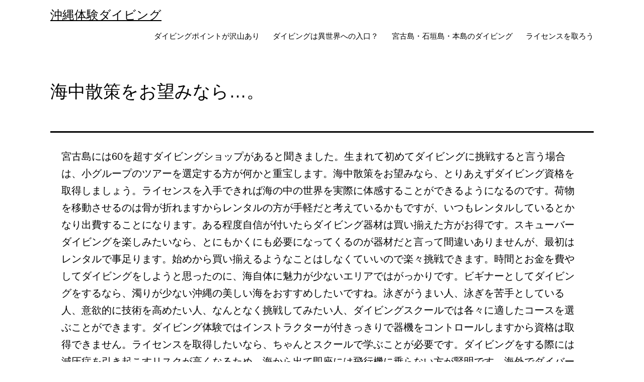

--- FILE ---
content_type: text/html; charset=UTF-8
request_url: https://wwewrestlingvideo.com/2023/06/28/22/
body_size: 11461
content:
<!doctype html>
<html lang="ja" >
<head>
	<meta charset="UTF-8" />
	<meta name="viewport" content="width=device-width, initial-scale=1" />
	<title>海中散策をお望みなら…。 &#8211; 沖縄体験ダイビング</title>
<meta name='robots' content='max-image-preview:large' />
<link rel="alternate" type="application/rss+xml" title="沖縄体験ダイビング &raquo; フィード" href="https://wwewrestlingvideo.com/feed/" />
<link rel="alternate" type="application/rss+xml" title="沖縄体験ダイビング &raquo; コメントフィード" href="https://wwewrestlingvideo.com/comments/feed/" />
<link rel="alternate" title="oEmbed (JSON)" type="application/json+oembed" href="https://wwewrestlingvideo.com/wp-json/oembed/1.0/embed?url=https%3A%2F%2Fwwewrestlingvideo.com%2F2023%2F06%2F28%2F22%2F" />
<link rel="alternate" title="oEmbed (XML)" type="text/xml+oembed" href="https://wwewrestlingvideo.com/wp-json/oembed/1.0/embed?url=https%3A%2F%2Fwwewrestlingvideo.com%2F2023%2F06%2F28%2F22%2F&#038;format=xml" />
<style id='wp-img-auto-sizes-contain-inline-css'>
img:is([sizes=auto i],[sizes^="auto," i]){contain-intrinsic-size:3000px 1500px}
/*# sourceURL=wp-img-auto-sizes-contain-inline-css */
</style>
<style id='wp-emoji-styles-inline-css'>

	img.wp-smiley, img.emoji {
		display: inline !important;
		border: none !important;
		box-shadow: none !important;
		height: 1em !important;
		width: 1em !important;
		margin: 0 0.07em !important;
		vertical-align: -0.1em !important;
		background: none !important;
		padding: 0 !important;
	}
/*# sourceURL=wp-emoji-styles-inline-css */
</style>
<style id='wp-block-library-inline-css'>
:root{--wp-block-synced-color:#7a00df;--wp-block-synced-color--rgb:122,0,223;--wp-bound-block-color:var(--wp-block-synced-color);--wp-editor-canvas-background:#ddd;--wp-admin-theme-color:#007cba;--wp-admin-theme-color--rgb:0,124,186;--wp-admin-theme-color-darker-10:#006ba1;--wp-admin-theme-color-darker-10--rgb:0,107,160.5;--wp-admin-theme-color-darker-20:#005a87;--wp-admin-theme-color-darker-20--rgb:0,90,135;--wp-admin-border-width-focus:2px}@media (min-resolution:192dpi){:root{--wp-admin-border-width-focus:1.5px}}.wp-element-button{cursor:pointer}:root .has-very-light-gray-background-color{background-color:#eee}:root .has-very-dark-gray-background-color{background-color:#313131}:root .has-very-light-gray-color{color:#eee}:root .has-very-dark-gray-color{color:#313131}:root .has-vivid-green-cyan-to-vivid-cyan-blue-gradient-background{background:linear-gradient(135deg,#00d084,#0693e3)}:root .has-purple-crush-gradient-background{background:linear-gradient(135deg,#34e2e4,#4721fb 50%,#ab1dfe)}:root .has-hazy-dawn-gradient-background{background:linear-gradient(135deg,#faaca8,#dad0ec)}:root .has-subdued-olive-gradient-background{background:linear-gradient(135deg,#fafae1,#67a671)}:root .has-atomic-cream-gradient-background{background:linear-gradient(135deg,#fdd79a,#004a59)}:root .has-nightshade-gradient-background{background:linear-gradient(135deg,#330968,#31cdcf)}:root .has-midnight-gradient-background{background:linear-gradient(135deg,#020381,#2874fc)}:root{--wp--preset--font-size--normal:16px;--wp--preset--font-size--huge:42px}.has-regular-font-size{font-size:1em}.has-larger-font-size{font-size:2.625em}.has-normal-font-size{font-size:var(--wp--preset--font-size--normal)}.has-huge-font-size{font-size:var(--wp--preset--font-size--huge)}.has-text-align-center{text-align:center}.has-text-align-left{text-align:left}.has-text-align-right{text-align:right}.has-fit-text{white-space:nowrap!important}#end-resizable-editor-section{display:none}.aligncenter{clear:both}.items-justified-left{justify-content:flex-start}.items-justified-center{justify-content:center}.items-justified-right{justify-content:flex-end}.items-justified-space-between{justify-content:space-between}.screen-reader-text{border:0;clip-path:inset(50%);height:1px;margin:-1px;overflow:hidden;padding:0;position:absolute;width:1px;word-wrap:normal!important}.screen-reader-text:focus{background-color:#ddd;clip-path:none;color:#444;display:block;font-size:1em;height:auto;left:5px;line-height:normal;padding:15px 23px 14px;text-decoration:none;top:5px;width:auto;z-index:100000}html :where(.has-border-color){border-style:solid}html :where([style*=border-top-color]){border-top-style:solid}html :where([style*=border-right-color]){border-right-style:solid}html :where([style*=border-bottom-color]){border-bottom-style:solid}html :where([style*=border-left-color]){border-left-style:solid}html :where([style*=border-width]){border-style:solid}html :where([style*=border-top-width]){border-top-style:solid}html :where([style*=border-right-width]){border-right-style:solid}html :where([style*=border-bottom-width]){border-bottom-style:solid}html :where([style*=border-left-width]){border-left-style:solid}html :where(img[class*=wp-image-]){height:auto;max-width:100%}:where(figure){margin:0 0 1em}html :where(.is-position-sticky){--wp-admin--admin-bar--position-offset:var(--wp-admin--admin-bar--height,0px)}@media screen and (max-width:600px){html :where(.is-position-sticky){--wp-admin--admin-bar--position-offset:0px}}

/*# sourceURL=wp-block-library-inline-css */
</style><style id='global-styles-inline-css'>
:root{--wp--preset--aspect-ratio--square: 1;--wp--preset--aspect-ratio--4-3: 4/3;--wp--preset--aspect-ratio--3-4: 3/4;--wp--preset--aspect-ratio--3-2: 3/2;--wp--preset--aspect-ratio--2-3: 2/3;--wp--preset--aspect-ratio--16-9: 16/9;--wp--preset--aspect-ratio--9-16: 9/16;--wp--preset--color--black: #000000;--wp--preset--color--cyan-bluish-gray: #abb8c3;--wp--preset--color--white: #FFFFFF;--wp--preset--color--pale-pink: #f78da7;--wp--preset--color--vivid-red: #cf2e2e;--wp--preset--color--luminous-vivid-orange: #ff6900;--wp--preset--color--luminous-vivid-amber: #fcb900;--wp--preset--color--light-green-cyan: #7bdcb5;--wp--preset--color--vivid-green-cyan: #00d084;--wp--preset--color--pale-cyan-blue: #8ed1fc;--wp--preset--color--vivid-cyan-blue: #0693e3;--wp--preset--color--vivid-purple: #9b51e0;--wp--preset--color--dark-gray: #28303D;--wp--preset--color--gray: #39414D;--wp--preset--color--green: #D1E4DD;--wp--preset--color--blue: #D1DFE4;--wp--preset--color--purple: #D1D1E4;--wp--preset--color--red: #E4D1D1;--wp--preset--color--orange: #E4DAD1;--wp--preset--color--yellow: #EEEADD;--wp--preset--gradient--vivid-cyan-blue-to-vivid-purple: linear-gradient(135deg,rgb(6,147,227) 0%,rgb(155,81,224) 100%);--wp--preset--gradient--light-green-cyan-to-vivid-green-cyan: linear-gradient(135deg,rgb(122,220,180) 0%,rgb(0,208,130) 100%);--wp--preset--gradient--luminous-vivid-amber-to-luminous-vivid-orange: linear-gradient(135deg,rgb(252,185,0) 0%,rgb(255,105,0) 100%);--wp--preset--gradient--luminous-vivid-orange-to-vivid-red: linear-gradient(135deg,rgb(255,105,0) 0%,rgb(207,46,46) 100%);--wp--preset--gradient--very-light-gray-to-cyan-bluish-gray: linear-gradient(135deg,rgb(238,238,238) 0%,rgb(169,184,195) 100%);--wp--preset--gradient--cool-to-warm-spectrum: linear-gradient(135deg,rgb(74,234,220) 0%,rgb(151,120,209) 20%,rgb(207,42,186) 40%,rgb(238,44,130) 60%,rgb(251,105,98) 80%,rgb(254,248,76) 100%);--wp--preset--gradient--blush-light-purple: linear-gradient(135deg,rgb(255,206,236) 0%,rgb(152,150,240) 100%);--wp--preset--gradient--blush-bordeaux: linear-gradient(135deg,rgb(254,205,165) 0%,rgb(254,45,45) 50%,rgb(107,0,62) 100%);--wp--preset--gradient--luminous-dusk: linear-gradient(135deg,rgb(255,203,112) 0%,rgb(199,81,192) 50%,rgb(65,88,208) 100%);--wp--preset--gradient--pale-ocean: linear-gradient(135deg,rgb(255,245,203) 0%,rgb(182,227,212) 50%,rgb(51,167,181) 100%);--wp--preset--gradient--electric-grass: linear-gradient(135deg,rgb(202,248,128) 0%,rgb(113,206,126) 100%);--wp--preset--gradient--midnight: linear-gradient(135deg,rgb(2,3,129) 0%,rgb(40,116,252) 100%);--wp--preset--gradient--purple-to-yellow: linear-gradient(160deg, #D1D1E4 0%, #EEEADD 100%);--wp--preset--gradient--yellow-to-purple: linear-gradient(160deg, #EEEADD 0%, #D1D1E4 100%);--wp--preset--gradient--green-to-yellow: linear-gradient(160deg, #D1E4DD 0%, #EEEADD 100%);--wp--preset--gradient--yellow-to-green: linear-gradient(160deg, #EEEADD 0%, #D1E4DD 100%);--wp--preset--gradient--red-to-yellow: linear-gradient(160deg, #E4D1D1 0%, #EEEADD 100%);--wp--preset--gradient--yellow-to-red: linear-gradient(160deg, #EEEADD 0%, #E4D1D1 100%);--wp--preset--gradient--purple-to-red: linear-gradient(160deg, #D1D1E4 0%, #E4D1D1 100%);--wp--preset--gradient--red-to-purple: linear-gradient(160deg, #E4D1D1 0%, #D1D1E4 100%);--wp--preset--font-size--small: 18px;--wp--preset--font-size--medium: 20px;--wp--preset--font-size--large: 24px;--wp--preset--font-size--x-large: 42px;--wp--preset--font-size--extra-small: 16px;--wp--preset--font-size--normal: 20px;--wp--preset--font-size--extra-large: 40px;--wp--preset--font-size--huge: 96px;--wp--preset--font-size--gigantic: 144px;--wp--preset--spacing--20: 0.44rem;--wp--preset--spacing--30: 0.67rem;--wp--preset--spacing--40: 1rem;--wp--preset--spacing--50: 1.5rem;--wp--preset--spacing--60: 2.25rem;--wp--preset--spacing--70: 3.38rem;--wp--preset--spacing--80: 5.06rem;--wp--preset--shadow--natural: 6px 6px 9px rgba(0, 0, 0, 0.2);--wp--preset--shadow--deep: 12px 12px 50px rgba(0, 0, 0, 0.4);--wp--preset--shadow--sharp: 6px 6px 0px rgba(0, 0, 0, 0.2);--wp--preset--shadow--outlined: 6px 6px 0px -3px rgb(255, 255, 255), 6px 6px rgb(0, 0, 0);--wp--preset--shadow--crisp: 6px 6px 0px rgb(0, 0, 0);}:where(.is-layout-flex){gap: 0.5em;}:where(.is-layout-grid){gap: 0.5em;}body .is-layout-flex{display: flex;}.is-layout-flex{flex-wrap: wrap;align-items: center;}.is-layout-flex > :is(*, div){margin: 0;}body .is-layout-grid{display: grid;}.is-layout-grid > :is(*, div){margin: 0;}:where(.wp-block-columns.is-layout-flex){gap: 2em;}:where(.wp-block-columns.is-layout-grid){gap: 2em;}:where(.wp-block-post-template.is-layout-flex){gap: 1.25em;}:where(.wp-block-post-template.is-layout-grid){gap: 1.25em;}.has-black-color{color: var(--wp--preset--color--black) !important;}.has-cyan-bluish-gray-color{color: var(--wp--preset--color--cyan-bluish-gray) !important;}.has-white-color{color: var(--wp--preset--color--white) !important;}.has-pale-pink-color{color: var(--wp--preset--color--pale-pink) !important;}.has-vivid-red-color{color: var(--wp--preset--color--vivid-red) !important;}.has-luminous-vivid-orange-color{color: var(--wp--preset--color--luminous-vivid-orange) !important;}.has-luminous-vivid-amber-color{color: var(--wp--preset--color--luminous-vivid-amber) !important;}.has-light-green-cyan-color{color: var(--wp--preset--color--light-green-cyan) !important;}.has-vivid-green-cyan-color{color: var(--wp--preset--color--vivid-green-cyan) !important;}.has-pale-cyan-blue-color{color: var(--wp--preset--color--pale-cyan-blue) !important;}.has-vivid-cyan-blue-color{color: var(--wp--preset--color--vivid-cyan-blue) !important;}.has-vivid-purple-color{color: var(--wp--preset--color--vivid-purple) !important;}.has-black-background-color{background-color: var(--wp--preset--color--black) !important;}.has-cyan-bluish-gray-background-color{background-color: var(--wp--preset--color--cyan-bluish-gray) !important;}.has-white-background-color{background-color: var(--wp--preset--color--white) !important;}.has-pale-pink-background-color{background-color: var(--wp--preset--color--pale-pink) !important;}.has-vivid-red-background-color{background-color: var(--wp--preset--color--vivid-red) !important;}.has-luminous-vivid-orange-background-color{background-color: var(--wp--preset--color--luminous-vivid-orange) !important;}.has-luminous-vivid-amber-background-color{background-color: var(--wp--preset--color--luminous-vivid-amber) !important;}.has-light-green-cyan-background-color{background-color: var(--wp--preset--color--light-green-cyan) !important;}.has-vivid-green-cyan-background-color{background-color: var(--wp--preset--color--vivid-green-cyan) !important;}.has-pale-cyan-blue-background-color{background-color: var(--wp--preset--color--pale-cyan-blue) !important;}.has-vivid-cyan-blue-background-color{background-color: var(--wp--preset--color--vivid-cyan-blue) !important;}.has-vivid-purple-background-color{background-color: var(--wp--preset--color--vivid-purple) !important;}.has-black-border-color{border-color: var(--wp--preset--color--black) !important;}.has-cyan-bluish-gray-border-color{border-color: var(--wp--preset--color--cyan-bluish-gray) !important;}.has-white-border-color{border-color: var(--wp--preset--color--white) !important;}.has-pale-pink-border-color{border-color: var(--wp--preset--color--pale-pink) !important;}.has-vivid-red-border-color{border-color: var(--wp--preset--color--vivid-red) !important;}.has-luminous-vivid-orange-border-color{border-color: var(--wp--preset--color--luminous-vivid-orange) !important;}.has-luminous-vivid-amber-border-color{border-color: var(--wp--preset--color--luminous-vivid-amber) !important;}.has-light-green-cyan-border-color{border-color: var(--wp--preset--color--light-green-cyan) !important;}.has-vivid-green-cyan-border-color{border-color: var(--wp--preset--color--vivid-green-cyan) !important;}.has-pale-cyan-blue-border-color{border-color: var(--wp--preset--color--pale-cyan-blue) !important;}.has-vivid-cyan-blue-border-color{border-color: var(--wp--preset--color--vivid-cyan-blue) !important;}.has-vivid-purple-border-color{border-color: var(--wp--preset--color--vivid-purple) !important;}.has-vivid-cyan-blue-to-vivid-purple-gradient-background{background: var(--wp--preset--gradient--vivid-cyan-blue-to-vivid-purple) !important;}.has-light-green-cyan-to-vivid-green-cyan-gradient-background{background: var(--wp--preset--gradient--light-green-cyan-to-vivid-green-cyan) !important;}.has-luminous-vivid-amber-to-luminous-vivid-orange-gradient-background{background: var(--wp--preset--gradient--luminous-vivid-amber-to-luminous-vivid-orange) !important;}.has-luminous-vivid-orange-to-vivid-red-gradient-background{background: var(--wp--preset--gradient--luminous-vivid-orange-to-vivid-red) !important;}.has-very-light-gray-to-cyan-bluish-gray-gradient-background{background: var(--wp--preset--gradient--very-light-gray-to-cyan-bluish-gray) !important;}.has-cool-to-warm-spectrum-gradient-background{background: var(--wp--preset--gradient--cool-to-warm-spectrum) !important;}.has-blush-light-purple-gradient-background{background: var(--wp--preset--gradient--blush-light-purple) !important;}.has-blush-bordeaux-gradient-background{background: var(--wp--preset--gradient--blush-bordeaux) !important;}.has-luminous-dusk-gradient-background{background: var(--wp--preset--gradient--luminous-dusk) !important;}.has-pale-ocean-gradient-background{background: var(--wp--preset--gradient--pale-ocean) !important;}.has-electric-grass-gradient-background{background: var(--wp--preset--gradient--electric-grass) !important;}.has-midnight-gradient-background{background: var(--wp--preset--gradient--midnight) !important;}.has-small-font-size{font-size: var(--wp--preset--font-size--small) !important;}.has-medium-font-size{font-size: var(--wp--preset--font-size--medium) !important;}.has-large-font-size{font-size: var(--wp--preset--font-size--large) !important;}.has-x-large-font-size{font-size: var(--wp--preset--font-size--x-large) !important;}
/*# sourceURL=global-styles-inline-css */
</style>

<style id='classic-theme-styles-inline-css'>
/*! This file is auto-generated */
.wp-block-button__link{color:#fff;background-color:#32373c;border-radius:9999px;box-shadow:none;text-decoration:none;padding:calc(.667em + 2px) calc(1.333em + 2px);font-size:1.125em}.wp-block-file__button{background:#32373c;color:#fff;text-decoration:none}
/*# sourceURL=/wp-includes/css/classic-themes.min.css */
</style>
<link rel='stylesheet' id='parent-style-css' href='https://wwewrestlingvideo.com/wp-content/themes/twentytwentyone/style.css?ver=6.9' media='all' />
<link rel='stylesheet' id='twenty-twenty-one-style-css' href='https://wwewrestlingvideo.com/wp-content/themes/twentytwentyone/style.css?ver=6.9' media='all' />
<style id='twenty-twenty-one-style-inline-css'>
body,input,textarea,button,.button,.faux-button,.wp-block-button__link,.wp-block-file__button,.has-drop-cap:not(:focus)::first-letter,.entry-content .wp-block-archives,.entry-content .wp-block-categories,.entry-content .wp-block-cover-image,.entry-content .wp-block-latest-comments,.entry-content .wp-block-latest-posts,.entry-content .wp-block-pullquote,.entry-content .wp-block-quote.is-large,.entry-content .wp-block-quote.is-style-large,.entry-content .wp-block-archives *,.entry-content .wp-block-categories *,.entry-content .wp-block-latest-posts *,.entry-content .wp-block-latest-comments *,.entry-content p,.entry-content ol,.entry-content ul,.entry-content dl,.entry-content dt,.entry-content cite,.entry-content figcaption,.entry-content .wp-caption-text,.comment-content p,.comment-content ol,.comment-content ul,.comment-content dl,.comment-content dt,.comment-content cite,.comment-content figcaption,.comment-content .wp-caption-text,.widget_text p,.widget_text ol,.widget_text ul,.widget_text dl,.widget_text dt,.widget-content .rssSummary,.widget-content cite,.widget-content figcaption,.widget-content .wp-caption-text { font-family: sans-serif; }
:root{--global--color-background: #ffffff;--global--color-primary: #000;--global--color-secondary: #000;--button--color-background: #000;--button--color-text-hover: #000;}
/*# sourceURL=twenty-twenty-one-style-inline-css */
</style>
<link rel='stylesheet' id='twenty-twenty-one-print-style-css' href='https://wwewrestlingvideo.com/wp-content/themes/twentytwentyone/assets/css/print.css?ver=6.9' media='print' />
<link rel="https://api.w.org/" href="https://wwewrestlingvideo.com/wp-json/" /><link rel="alternate" title="JSON" type="application/json" href="https://wwewrestlingvideo.com/wp-json/wp/v2/posts/3181" /><link rel="EditURI" type="application/rsd+xml" title="RSD" href="https://wwewrestlingvideo.com/xmlrpc.php?rsd" />
<meta name="generator" content="WordPress 6.9" />
<link rel="canonical" href="https://wwewrestlingvideo.com/2023/06/28/22/" />
<link rel='shortlink' href='https://wwewrestlingvideo.com/?p=3181' />
<style id="custom-background-css">
body.custom-background { background-color: #ffffff; }
</style>
			<style id="wp-custom-css">
			


/*↓適宜カスタム部分
  ここのサイズを変化させて、固定タイトルの長さを見て適当なサイズを選ぶ*/

@media only screen and (min-width: 482px){
	.primary-navigation a {
	  font-size: 15px;
	  font-weight: var(--primary-nav--font-weight);
	}
}
/*END*/

/*↓適宜カスタム部分
  ここのサイズを変化させて、HOMEの画像を見て適当なサイズを選ぶ*/
.post-thumbnail{
	width: 70% !important;
	max-width: 100%!important;
}
@media only screen and (max-width: 430px){
	.post-thumbnail{
		width: 100%!important;
	}
}
/*END*/

h2, .h2 {
	font-size: 40px;
}
.widget-area, .pagination, .comments-pagination, .post-navigation, .site-footer, .site-header, .alignwide, .wide-max-width {
	max-width: var(--responsive--alignwide-width);
	margin-left: auto;
	margin-right: auto;
}
.site-header {
	display: flex;
	flex-wrap: wrap;
	row-gap: unset;
}
.site-header {
	padding: 10px 0;
}
.post-thumbnail .wp-post-image {
	display: block;
	width: auto;
	max-width: 100%;
	margin-left: auto;
	margin-right: auto;
	margin-top: 0;
}
.menu-button-container #primary-mobile-menu .dropdown-icon {
	display: flex;
	align-items: center;
	width: 93px;
}
@media only screen and (max-width: 481px){
	.site-header:not(.has-logo).has-title-and-tagline .site-branding {
	  margin-right: 0;
	  max-width: calc(100% - 94px);
	}
}
.singular .entry-title {
	font-size: 35px;
}
.singular .entry-header {
	border-bottom: 3px solid var(--global--color-border);
	padding-bottom: calc(2 * var(--global--spacing-vertical));
	margin-bottom: 0;
}
.post-thumbnail, .entry-content .wp-audio-shortcode, .entry-content > :not(.alignwide):not(.alignfull):not(.alignleft):not(.alignright):not(.wp-block-separator):not(.woocommerce), [class*="inner-container"] > :not(.entry-content):not(.alignwide):not(.alignfull):not(.alignleft):not(.alignright):not(.wp-block-separator):not(.woocommerce), .default-max-width {
	max-width: 81%;
	margin-left: auto;
	margin-right: auto;
}
@media only screen and (min-width: 1024px){
	.widget-area {
	  grid-template-columns: repeat(1, 1fr);
	}
}
@media only screen and (min-width: 822px){
	.site-footer > .site-info .site-name {
		margin-right: 0;
		width: 100%;
		text-align: center;
		font-size: 95%;
	}
}
.site-footer > .site-info .site-name {
	font-size: 64%;
}
.menu-button-container {
	padding-top: calc(0.2 * var(--global--spacing-vertical));
}
.widget-area {
	margin-top: 0;
}
@media only screen and (max-width: 481px){
	.widget-area {
	  margin-top: calc(0.1 * var(--global--spacing-vertical));
	}
}
.site-main > article > .entry-footer {
	margin-top: 0;
	padding-top: 0;
	padding-bottom: 0;
	border-bottom: var(--separator--height) solid var(--separator--border-color);
}



		</style>
		</head>

<body class="wp-singular post-template-default single single-post postid-3181 single-format-standard custom-background wp-embed-responsive wp-theme-twentytwentyone wp-child-theme-twentytwentyone-child is-light-theme has-background-white no-js singular has-main-navigation">
<div id="page" class="site">
	<a class="skip-link screen-reader-text" href="#content">コンテンツへスキップ</a>

	
<header id="masthead" class="site-header has-title-and-tagline has-menu">

	

<div class="site-branding">

	
						<p class="site-title"><a href="https://wwewrestlingvideo.com/">沖縄体験ダイビング</a></p>
			
	</div><!-- .site-branding -->
	
	<nav id="site-navigation" class="primary-navigation" aria-label="メインメニュー">
		<div class="menu-button-container">
			<button id="primary-mobile-menu" class="button" aria-controls="primary-menu-list" aria-expanded="false">
				<span class="dropdown-icon open">メニュー					<svg class="svg-icon" width="24" height="24" aria-hidden="true" role="img" focusable="false" viewBox="0 0 24 24" fill="none" xmlns="http://www.w3.org/2000/svg"><path fill-rule="evenodd" clip-rule="evenodd" d="M4.5 6H19.5V7.5H4.5V6ZM4.5 12H19.5V13.5H4.5V12ZM19.5 18H4.5V19.5H19.5V18Z" fill="currentColor"/></svg>				</span>
				<span class="dropdown-icon close">閉じる					<svg class="svg-icon" width="24" height="24" aria-hidden="true" role="img" focusable="false" viewBox="0 0 24 24" fill="none" xmlns="http://www.w3.org/2000/svg"><path fill-rule="evenodd" clip-rule="evenodd" d="M12 10.9394L5.53033 4.46973L4.46967 5.53039L10.9393 12.0001L4.46967 18.4697L5.53033 19.5304L12 13.0607L18.4697 19.5304L19.5303 18.4697L13.0607 12.0001L19.5303 5.53039L18.4697 4.46973L12 10.9394Z" fill="currentColor"/></svg>				</span>
			</button><!-- #primary-mobile-menu -->
		</div><!-- .menu-button-container -->
		<div class="primary-menu-container"><ul id="primary-menu-list" class="menu-wrapper"><li id="menu-item-40" class="menu-item menu-item-type-post_type menu-item-object-page menu-item-40"><a href="https://wwewrestlingvideo.com/contpage001/">ダイビングポイントが沢山あり</a></li>
<li id="menu-item-25" class="menu-item menu-item-type-post_type menu-item-object-page menu-item-25"><a href="https://wwewrestlingvideo.com/contpage002/">ダイビングは異世界への入口？</a></li>
<li id="menu-item-23" class="menu-item menu-item-type-post_type menu-item-object-page menu-item-23"><a href="https://wwewrestlingvideo.com/contpage003/">宮古島・石垣島・本島のダイビング</a></li>
<li id="menu-item-45" class="menu-item menu-item-type-post_type menu-item-object-page menu-item-45"><a href="https://wwewrestlingvideo.com/contpage004/">ライセンスを取ろう</a></li>
</ul></div>	</nav><!-- #site-navigation -->

</header><!-- #masthead -->

	<div id="content" class="site-content">
		<div id="primary" class="content-area">
			<main id="main" class="site-main">

<article id="post-3181" class="post-3181 post type-post status-publish format-standard hentry category-10 category-9 category-7 category-8 tag-14 tag-13 tag-11 tag-12 entry">

	<header class="entry-header alignwide">
		<h1 class="entry-title">海中散策をお望みなら…。</h1>			</header><!-- .entry-header -->

	<div class="entry-content">
		<p>宮古島には60を超すダイビングショップがあると聞きました。生まれて初めてダイビングに挑戦すると言う場合は、小グループのツアーを選定する方が何かと重宝します。海中散策をお望みなら、とりあえずダイビング資格を取得しましょう。ライセンスを入手できれば海の中の世界を実際に体感することができるようになるのです。荷物を移動させるのは骨が折れますからレンタルの方が手軽だと考えているかもですが、いつもレンタルしているとかなり出費することになります。ある程度自信が付いたらダイビング器材は買い揃えた方がお得です。スキューバーダイビングを楽しみたいなら、とにもかくにも必要になってくるのが器材だと言って間違いありませんが、最初はレンタルで事足ります。始めから買い揃えるようなことはしなくていいので楽々挑戦できます。時間とお金を費やしてダイビングをしようと思ったのに、海自体に魅力が少ないエリアではがっかりです。ビギナーとしてダイビングをするなら、濁りが少ない沖縄の美しい海をおすすめしたいですね。泳ぎがうまい人、泳ぎを苦手としている人、意欲的に技術を高めたい人、なんとなく挑戦してみたい人、ダイビングスクールでは各々に適したコースを選ぶことができます。ダイビング体験ではインストラクターが付きっきりで器機をコントロールしますから資格は取得できません。ライセンスを取得したいなら、ちゃんとスクールで学ぶことが必要です。ダイビングをする際には減圧症を引き起こすリスクが高くなるため、海から出て即座には飛行機に乗らない方が賢明です。海外でダイバーデビューするときは注意しなければなりません。資格取得のためのダイビングスクールは、費用を比較検討して選択することが大切だと言えます。高い料金のコースから安い料金のコースまで、懐具合に応じてチョイスすると良いでしょう。ダイビングの資格を取得したいということなら年齢も性別も一切無関係だと断言します。シニア世代の方でもチャレンジできる資格ですから、海に潜ってみたくなったら一歩踏み出してみることです。沖縄に行ってマリンスポーツにトライしようと考えているのであれば、ダイビングも取り入れましょう。インストラクターが付いているので、思い切り海でエキサイトできるでしょう。水中にはウミガメ、ザトウクジラ、ジンベイザメ、イルカなど、多種類の動物が棲んでいます。ダイビングで海の中に潜ってみれば、何とも言えない素晴らしい世界が広がります。ダイビングを半永久的な趣味にすると思っているのなら、習慣的に筋トレに励む必要があります。水の中では浮力という助けを得られますが、陸の上では装備の重量に負けないための筋力が必須だと言えます。何でもビギナーとしてやるときは実施方法がわからなくて当然です。ダイビングもおんなじで自分だけで全部やろうとするのではなく、ツアーから始める方が得策です。ライセンスをゲットしたいのであれば、ダイビングショップに出向いて講習を受けるのをお勧めします。ライセンスを取得することができた人はもう素晴らしいダイバーです。</p>
	</div><!-- .entry-content -->

	<footer class="entry-footer default-max-width">
		<div class="posted-by"><span class="posted-on">投稿日: <time class="entry-date published updated" datetime="2023-06-28T11:44:00+09:00">2023年6月28日</time></span><span class="byline">作成者: <a href="https://wwewrestlingvideo.com/kawa/yama/" rel="author">yama</a></span></div><div class="post-taxonomies"><span class="cat-links">カテゴリー: <a href="https://wwewrestlingvideo.com/category/%e3%82%aa%e3%82%b9%e3%82%b9%e3%83%a1/" rel="category tag">オススメ</a>、<a href="https://wwewrestlingvideo.com/category/%e3%82%ab%e3%83%a9%e3%82%ab%e3%83%a9/" rel="category tag">カラカラ</a>、<a href="https://wwewrestlingvideo.com/category/%e3%83%80%e3%82%a4%e3%83%93%e3%83%b3%e3%82%b0/" rel="category tag">ダイビング</a>、<a href="https://wwewrestlingvideo.com/category/%e5%ae%ae%e5%8f%a4%e5%b3%b6/" rel="category tag">宮古島</a> </span><span class="tags-links">タグ: <a href="https://wwewrestlingvideo.com/tag/%e3%82%aa%e3%82%b9%e3%82%b9%e3%83%a1/" rel="tag">オススメ</a>、<a href="https://wwewrestlingvideo.com/tag/%e3%82%ab%e3%83%a9%e3%82%ab%e3%83%a9%e5%85%88%e7%94%9f/" rel="tag">カラカラ先生</a>、<a href="https://wwewrestlingvideo.com/tag/%e3%83%80%e3%82%a4%e3%83%93%e3%83%b3%e3%82%b0/" rel="tag">ダイビング</a>、<a href="https://wwewrestlingvideo.com/tag/%e5%ae%ae%e5%8f%a4%e5%b3%b6/" rel="tag">宮古島</a></span></div>	</footer><!-- .entry-footer -->

				
</article><!-- #post-3181 -->

	<nav class="navigation post-navigation" aria-label="投稿">
		<h2 class="screen-reader-text">投稿ナビゲーション</h2>
		<div class="nav-links"><div class="nav-previous"><a href="https://wwewrestlingvideo.com/2023/06/14/21/" rel="prev"><p class="meta-nav"><svg class="svg-icon" width="24" height="24" aria-hidden="true" role="img" focusable="false" viewBox="0 0 24 24" fill="none" xmlns="http://www.w3.org/2000/svg"><path fill-rule="evenodd" clip-rule="evenodd" d="M20 13v-2H8l4-4-1-2-7 7 7 7 1-2-4-4z" fill="currentColor"/></svg>前の投稿</p><p class="post-title">海中世界には人生で経験したことがない優美な光景が広がっています…。</p></a></div><div class="nav-next"><a href="https://wwewrestlingvideo.com/2023/07/12/23/" rel="next"><p class="meta-nav">次の投稿<svg class="svg-icon" width="24" height="24" aria-hidden="true" role="img" focusable="false" viewBox="0 0 24 24" fill="none" xmlns="http://www.w3.org/2000/svg"><path fill-rule="evenodd" clip-rule="evenodd" d="m4 13v-2h12l-4-4 1-2 7 7-7 7-1-2 4-4z" fill="currentColor"/></svg></p><p class="post-title">ダイビング｜何も心配することなくダイビングを始めてみたいと言うなら…。</p></a></div></div>
	</nav>			</main><!-- #main -->
		</div><!-- #primary -->
	</div><!-- #content -->

	
	<aside class="widget-area">
		
		<section id="recent-posts-2" class="widget widget_recent_entries">
		<h2 class="widget-title">最近の投稿</h2><nav aria-label="最近の投稿">
		<ul>
											<li>
					<a href="https://wwewrestlingvideo.com/2026/01/16/88/">お金と時間を掛けてダイビングをすることにしたのに…。</a>
											<span class="post-date">2026年1月16日</span>
									</li>
											<li>
					<a href="https://wwewrestlingvideo.com/2026/01/02/87/">ダイビングというものは子供から大人まで死ぬまで楽しめるスポーツだと言われます…。</a>
											<span class="post-date">2026年1月2日</span>
									</li>
											<li>
					<a href="https://wwewrestlingvideo.com/2025/12/19/86/">沖縄を楽しみたいのなら…。</a>
											<span class="post-date">2025年12月19日</span>
									</li>
											<li>
					<a href="https://wwewrestlingvideo.com/2025/12/04/85/">ダイビングのライセンスは有効期限がありませんので…。</a>
											<span class="post-date">2025年12月4日</span>
									</li>
											<li>
					<a href="https://wwewrestlingvideo.com/2025/11/20/84/">沖縄まで旅してマリンスポーツを楽しもうと思っているなら…。</a>
											<span class="post-date">2025年11月20日</span>
									</li>
											<li>
					<a href="https://wwewrestlingvideo.com/2025/11/06/83/">沖縄に行ってマリンスポーツをやろうと計画中なら…。</a>
											<span class="post-date">2025年11月6日</span>
									</li>
											<li>
					<a href="https://wwewrestlingvideo.com/2025/10/23/82/">ＰＡＤＩライセンスは世界で通用する資格なので…。</a>
											<span class="post-date">2025年10月23日</span>
									</li>
											<li>
					<a href="https://wwewrestlingvideo.com/2025/10/09/81/">ダイビング｜例を挙げればフィン一つであっても自分自身の足にしっくりくるものなら…。</a>
											<span class="post-date">2025年10月9日</span>
									</li>
											<li>
					<a href="https://wwewrestlingvideo.com/2025/09/25/80/">ダイビングに関しましてはどの指導団体で資格を取っても全世界制限なく利用可能ですが…。</a>
											<span class="post-date">2025年9月25日</span>
									</li>
											<li>
					<a href="https://wwewrestlingvideo.com/2025/09/11/79/">ライセンスを取りたいのなら長い歴史をもつダイビングの教育機関をセレクトする方が安心できます…。</a>
											<span class="post-date">2025年9月11日</span>
									</li>
					</ul>

		</nav></section>	</aside><!-- .widget-area -->


	<footer id="colophon" class="site-footer">

					<nav aria-label="サブメニュー" class="footer-navigation">
				<ul class="footer-navigation-wrapper">
					<li class="menu-item menu-item-type-post_type menu-item-object-page menu-item-40"><a href="https://wwewrestlingvideo.com/contpage001/"><span>ダイビングポイントが沢山あり</span></a></li>
<li class="menu-item menu-item-type-post_type menu-item-object-page menu-item-25"><a href="https://wwewrestlingvideo.com/contpage002/"><span>ダイビングは異世界への入口？</span></a></li>
<li class="menu-item menu-item-type-post_type menu-item-object-page menu-item-23"><a href="https://wwewrestlingvideo.com/contpage003/"><span>宮古島・石垣島・本島のダイビング</span></a></li>
<li class="menu-item menu-item-type-post_type menu-item-object-page menu-item-45"><a href="https://wwewrestlingvideo.com/contpage004/"><span>ライセンスを取ろう</span></a></li>
				</ul><!-- .footer-navigation-wrapper -->
			</nav><!-- .footer-navigation -->
				<div class="site-info">
			<div class="site-name">
																						<a href="https://wwewrestlingvideo.com/">沖縄体験ダイビング</a>
																		</div><!-- .site-name -->

			<!--
			<div class="powered-by">
				Proudly powered by <a href="https://ja.wordpress.org/">WordPress</a>.			</div>--><!-- .powered-by -->

		</div><!-- .site-info -->
	</footer><!-- #colophon -->

</div><!-- #page -->

<script type="speculationrules">
{"prefetch":[{"source":"document","where":{"and":[{"href_matches":"/*"},{"not":{"href_matches":["/wp-*.php","/wp-admin/*","/wp-content/uploads/*","/wp-content/*","/wp-content/plugins/*","/wp-content/themes/twentytwentyone-child/*","/wp-content/themes/twentytwentyone/*","/*\\?(.+)"]}},{"not":{"selector_matches":"a[rel~=\"nofollow\"]"}},{"not":{"selector_matches":".no-prefetch, .no-prefetch a"}}]},"eagerness":"conservative"}]}
</script>
<script>document.body.classList.remove("no-js");</script>	<script>
	if ( -1 !== navigator.userAgent.indexOf( 'MSIE' ) || -1 !== navigator.appVersion.indexOf( 'Trident/' ) ) {
		document.body.classList.add( 'is-IE' );
	}
	</script>
			<script>
		/(trident|msie)/i.test(navigator.userAgent)&&document.getElementById&&window.addEventListener&&window.addEventListener("hashchange",(function(){var t,e=location.hash.substring(1);/^[A-z0-9_-]+$/.test(e)&&(t=document.getElementById(e))&&(/^(?:a|select|input|button|textarea)$/i.test(t.tagName)||(t.tabIndex=-1),t.focus())}),!1);
		</script>
		<script id="twenty-twenty-one-ie11-polyfills-js-after">
( Element.prototype.matches && Element.prototype.closest && window.NodeList && NodeList.prototype.forEach ) || document.write( '<script src="https://wwewrestlingvideo.com/wp-content/themes/twentytwentyone/assets/js/polyfills.js"></scr' + 'ipt>' );
//# sourceURL=twenty-twenty-one-ie11-polyfills-js-after
</script>
<script src="https://wwewrestlingvideo.com/wp-content/themes/twentytwentyone/assets/js/primary-navigation.js?ver=6.9" id="twenty-twenty-one-primary-navigation-script-js"></script>
<script src="https://wwewrestlingvideo.com/wp-content/themes/twentytwentyone/assets/js/responsive-embeds.js?ver=6.9" id="twenty-twenty-one-responsive-embeds-script-js"></script>
<script id="wp-emoji-settings" type="application/json">
{"baseUrl":"https://s.w.org/images/core/emoji/17.0.2/72x72/","ext":".png","svgUrl":"https://s.w.org/images/core/emoji/17.0.2/svg/","svgExt":".svg","source":{"concatemoji":"https://wwewrestlingvideo.com/wp-includes/js/wp-emoji-release.min.js?ver=6.9"}}
</script>
<script type="module">
/*! This file is auto-generated */
const a=JSON.parse(document.getElementById("wp-emoji-settings").textContent),o=(window._wpemojiSettings=a,"wpEmojiSettingsSupports"),s=["flag","emoji"];function i(e){try{var t={supportTests:e,timestamp:(new Date).valueOf()};sessionStorage.setItem(o,JSON.stringify(t))}catch(e){}}function c(e,t,n){e.clearRect(0,0,e.canvas.width,e.canvas.height),e.fillText(t,0,0);t=new Uint32Array(e.getImageData(0,0,e.canvas.width,e.canvas.height).data);e.clearRect(0,0,e.canvas.width,e.canvas.height),e.fillText(n,0,0);const a=new Uint32Array(e.getImageData(0,0,e.canvas.width,e.canvas.height).data);return t.every((e,t)=>e===a[t])}function p(e,t){e.clearRect(0,0,e.canvas.width,e.canvas.height),e.fillText(t,0,0);var n=e.getImageData(16,16,1,1);for(let e=0;e<n.data.length;e++)if(0!==n.data[e])return!1;return!0}function u(e,t,n,a){switch(t){case"flag":return n(e,"\ud83c\udff3\ufe0f\u200d\u26a7\ufe0f","\ud83c\udff3\ufe0f\u200b\u26a7\ufe0f")?!1:!n(e,"\ud83c\udde8\ud83c\uddf6","\ud83c\udde8\u200b\ud83c\uddf6")&&!n(e,"\ud83c\udff4\udb40\udc67\udb40\udc62\udb40\udc65\udb40\udc6e\udb40\udc67\udb40\udc7f","\ud83c\udff4\u200b\udb40\udc67\u200b\udb40\udc62\u200b\udb40\udc65\u200b\udb40\udc6e\u200b\udb40\udc67\u200b\udb40\udc7f");case"emoji":return!a(e,"\ud83e\u1fac8")}return!1}function f(e,t,n,a){let r;const o=(r="undefined"!=typeof WorkerGlobalScope&&self instanceof WorkerGlobalScope?new OffscreenCanvas(300,150):document.createElement("canvas")).getContext("2d",{willReadFrequently:!0}),s=(o.textBaseline="top",o.font="600 32px Arial",{});return e.forEach(e=>{s[e]=t(o,e,n,a)}),s}function r(e){var t=document.createElement("script");t.src=e,t.defer=!0,document.head.appendChild(t)}a.supports={everything:!0,everythingExceptFlag:!0},new Promise(t=>{let n=function(){try{var e=JSON.parse(sessionStorage.getItem(o));if("object"==typeof e&&"number"==typeof e.timestamp&&(new Date).valueOf()<e.timestamp+604800&&"object"==typeof e.supportTests)return e.supportTests}catch(e){}return null}();if(!n){if("undefined"!=typeof Worker&&"undefined"!=typeof OffscreenCanvas&&"undefined"!=typeof URL&&URL.createObjectURL&&"undefined"!=typeof Blob)try{var e="postMessage("+f.toString()+"("+[JSON.stringify(s),u.toString(),c.toString(),p.toString()].join(",")+"));",a=new Blob([e],{type:"text/javascript"});const r=new Worker(URL.createObjectURL(a),{name:"wpTestEmojiSupports"});return void(r.onmessage=e=>{i(n=e.data),r.terminate(),t(n)})}catch(e){}i(n=f(s,u,c,p))}t(n)}).then(e=>{for(const n in e)a.supports[n]=e[n],a.supports.everything=a.supports.everything&&a.supports[n],"flag"!==n&&(a.supports.everythingExceptFlag=a.supports.everythingExceptFlag&&a.supports[n]);var t;a.supports.everythingExceptFlag=a.supports.everythingExceptFlag&&!a.supports.flag,a.supports.everything||((t=a.source||{}).concatemoji?r(t.concatemoji):t.wpemoji&&t.twemoji&&(r(t.twemoji),r(t.wpemoji)))});
//# sourceURL=https://wwewrestlingvideo.com/wp-includes/js/wp-emoji-loader.min.js
</script>

</body>
</html>

<!-- Dynamic page generated in 0.444 seconds. -->
<!-- Cached page generated by WP-Super-Cache on 2026-01-18 14:02:29 -->

<!-- super cache -->